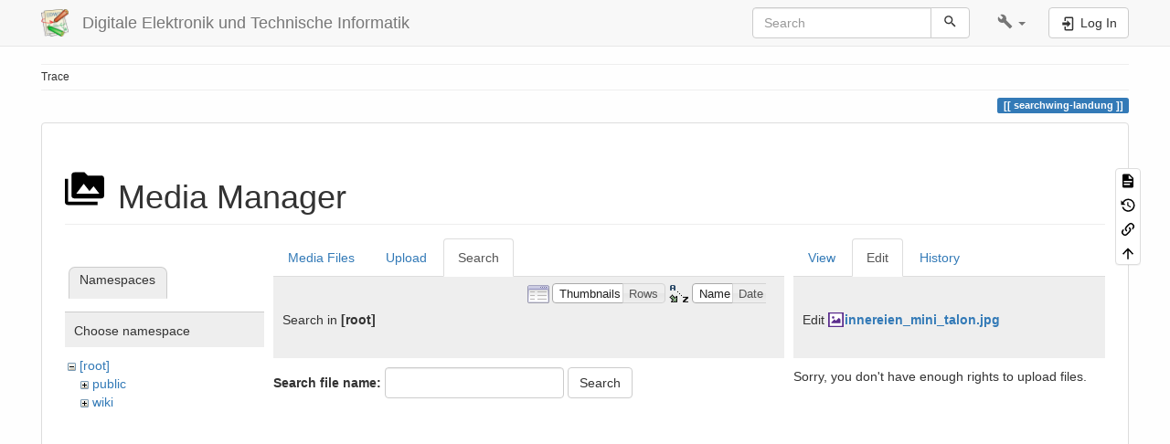

--- FILE ---
content_type: text/html; charset=utf-8
request_url: https://www.hs-augsburg.de/homes/beckmanf/dokuwiki/doku.php?id=searchwing-landung&tab_files=search&do=media&tab_details=edit&image=innereien_mini_talon.jpg&ns=
body_size: 5860
content:
<!DOCTYPE html>
<html xmlns="http://www.w3.org/1999/xhtml" lang="en" dir="ltr" class="no-js">
<head>
    <meta charset="UTF-8" />
    <title>searchwing-landung [Digitale Elektronik und Technische Informatik]</title>
    <script>(function(H){H.className=H.className.replace(/\bno-js\b/,'js')})(document.documentElement)</script>
    <meta name="viewport" content="width=device-width,initial-scale=1" />
    <link rel="shortcut icon" href="/homes/beckmanf/dokuwiki/lib/tpl/bootstrap3/images/favicon.ico" />
<link rel="apple-touch-icon" href="/homes/beckmanf/dokuwiki/lib/tpl/bootstrap3/images/apple-touch-icon.png" />
<meta name="generator" content="DokuWiki"/>
<meta name="robots" content="noindex,nofollow"/>
<link rel="search" type="application/opensearchdescription+xml" href="/homes/beckmanf/dokuwiki/lib/exe/opensearch.php" title="Digitale Elektronik und Technische Informatik"/>
<link rel="start" href="/homes/beckmanf/dokuwiki/"/>
<link rel="contents" href="/homes/beckmanf/dokuwiki/doku.php?id=searchwing-landung&amp;do=index" title="Sitemap"/>
<link rel="manifest" href="/homes/beckmanf/dokuwiki/lib/exe/manifest.php" crossorigin="use-credentials"/>
<link rel="alternate" type="application/rss+xml" title="Recent Changes" href="/homes/beckmanf/dokuwiki/feed.php"/>
<link rel="alternate" type="application/rss+xml" title="Current namespace" href="/homes/beckmanf/dokuwiki/feed.php?mode=list&amp;ns="/>
<link rel="alternate" type="text/html" title="Plain HTML" href="/homes/beckmanf/dokuwiki/doku.php?do=export_xhtml&amp;id=searchwing-landung"/>
<link rel="alternate" type="text/plain" title="Wiki Markup" href="/homes/beckmanf/dokuwiki/doku.php?do=export_raw&amp;id=searchwing-landung"/>
<link rel="stylesheet" href="/homes/beckmanf/dokuwiki/lib/exe/css.php?t=bootstrap3&amp;tseed=caf2bfb708a9bc0c5d0ff76ca49a381c"/>
<script >var NS='';var JSINFO = {"bootstrap3":{"mode":"media","toc":[],"config":{"collapsibleSections":0,"fixedTopNavbar":1,"showSemanticPopup":0,"sidebarOnNavbar":0,"tagsOnTop":1,"tocAffix":1,"tocCollapseOnScroll":1,"tocCollapsed":0,"tocLayout":"default","useAnchorJS":1,"useAlternativeToolbarIcons":1,"disableSearchSuggest":0}},"id":"searchwing-landung","namespace":"","ACT":"media","useHeadingNavigation":0,"useHeadingContent":0};(function(H){H.className=H.className.replace(/\bno-js\b/,'js')})(document.documentElement);</script>
<script src="/homes/beckmanf/dokuwiki/lib/exe/jquery.php?tseed=8faf3dc90234d51a499f4f428a0eae43" defer="defer"></script>
<script src="/homes/beckmanf/dokuwiki/lib/exe/js.php?t=bootstrap3&amp;tseed=caf2bfb708a9bc0c5d0ff76ca49a381c" defer="defer"></script>
<script type="text/x-mathjax-config">MathJax.Hub.Config({
    tex2jax: {
        inlineMath: [ ["$","$"], ["\\(","\\)"] ],
        displayMath: [ ["$$","$$"], ["\\[","\\]"] ],
        processEscapes: true
    }
});</script>
<script type="text/javascript" charset="utf-8" src="https://cdnjs.cloudflare.com/ajax/libs/mathjax/2.7.9/MathJax.js?config=TeX-AMS_CHTML.js"></script>
<style type="text/css">@media screen { body { margin-top: 65px; }  #dw__toc.affix { top: 55px; position: fixed !important; }  #dw__toc .nav .nav .nav { display: none; } }</style>
    <!--[if lt IE 9]>
    <script type="text/javascript" src="https://oss.maxcdn.com/html5shiv/3.7.2/html5shiv.min.js"></script>
    <script type="text/javascript" src="https://oss.maxcdn.com/respond/1.4.2/respond.min.js"></script>
    <![endif]-->
</head>
<body class="default dokuwiki mode_media tpl_bootstrap3 dw-page-on-panel dw-fluid-container" data-page-id="searchwing-landung"><div class="dokuwiki">
    <header id="dokuwiki__header" class="dw-container dokuwiki container-fluid mx-5">
    <!-- navbar -->
<nav id="dw__navbar" class="navbar navbar-fixed-top navbar-default" role="navigation">

    <div class="dw-container container-fluid mx-5">

        <div class="navbar-header">

            <button class="navbar-toggle" type="button" data-toggle="collapse" data-target=".navbar-collapse">
                <span class="icon-bar"></span>
                <span class="icon-bar"></span>
                <span class="icon-bar"></span>
            </button>

            <a class="navbar-brand d-flex align-items-center" href="/homes/beckmanf/dokuwiki/doku.php?id=start" accesskey="h" title="Digitale Elektronik und Technische Informatik"><img id="dw__logo" class="pull-left h-100 mr-4" alt="Digitale Elektronik und Technische Informatik" src="/homes/beckmanf/dokuwiki/lib/tpl/bootstrap3/images/logo.png" /><div class="pull-right"><div id="dw__title">Digitale Elektronik und Technische Informatik</div></div></a>
        </div>

        <div class="collapse navbar-collapse">

            
            
            <div class="navbar-right" id="dw__navbar_items">

                <!-- navbar-searchform -->
<form action="/homes/beckmanf/dokuwiki/doku.php?id=searchwing-landung" accept-charset="utf-8" class="navbar-form navbar-left search" id="dw__search" method="get" role="search">
    <div class="input-group">
        <input id="qsearch" autocomplete="off" type="search" placeholder="Search" value="" accesskey="f" name="q" class="form-control" title="[F]" />
        <div class="input-group-btn">
            <button  class="btn btn-default" type="submit" title="Search">
                <span class="iconify"  data-icon="mdi:magnify"></span>            </button>
        </div>

    </div>
    <input type="hidden" name="do" value="search" />
</form>
<!-- /navbar-searchform -->
<!-- tools-menu -->
<ul class="nav navbar-nav dw-action-icon" id="dw__tools">

    
    <li class="dropdown">

        <a href="" class="dropdown-toggle" data-target="#" data-toggle="dropdown" title="" role="button" aria-haspopup="true" aria-expanded="false">
            <span class="iconify"  data-icon="mdi:wrench"></span> <span class="hidden-lg hidden-md hidden-sm">Tools</span> <span class="caret"></span>
        </a>

        <ul class="dropdown-menu tools" role="menu">
            
            <li class="dropdown-header">
                <span class="iconify"  data-icon="mdi:account"></span> User Tools            </li>

            <li class="action"><a href="/homes/beckmanf/dokuwiki/doku.php?id=searchwing-landung&amp;do=login&amp;sectok=" title="Log In" rel="nofollow" class="menuitem login"><svg xmlns="http://www.w3.org/2000/svg" width="24" height="24" viewBox="0 0 24 24"><path d="M10 17.25V14H3v-4h7V6.75L15.25 12 10 17.25M8 2h9a2 2 0 0 1 2 2v16a2 2 0 0 1-2 2H8a2 2 0 0 1-2-2v-4h2v4h9V4H8v4H6V4a2 2 0 0 1 2-2z"/></svg><span>Log In</span></a></li>
                        <li class="divider" role="separator"></li>
            
        
            <li class="dropdown-header">
                <span class="iconify"  data-icon="mdi:toolbox"></span> Site Tools            </li>

            <li class="action"><a href="/homes/beckmanf/dokuwiki/doku.php?id=searchwing-landung&amp;do=recent" title="Recent Changes [r]" rel="nofollow" accesskey="r" class="menuitem recent"><svg xmlns="http://www.w3.org/2000/svg" width="24" height="24" viewBox="0 0 24 24"><path d="M15 13h1.5v2.82l2.44 1.41-.75 1.3L15 16.69V13m4-5H5v11h4.67c-.43-.91-.67-1.93-.67-3a7 7 0 0 1 7-7c1.07 0 2.09.24 3 .67V8M5 21a2 2 0 0 1-2-2V5c0-1.11.89-2 2-2h1V1h2v2h8V1h2v2h1a2 2 0 0 1 2 2v6.1c1.24 1.26 2 2.99 2 4.9a7 7 0 0 1-7 7c-1.91 0-3.64-.76-4.9-2H5m11-9.85A4.85 4.85 0 0 0 11.15 16c0 2.68 2.17 4.85 4.85 4.85A4.85 4.85 0 0 0 20.85 16c0-2.68-2.17-4.85-4.85-4.85z"/></svg><span>Recent Changes</span></a></li><li class="action active"><a href="/homes/beckmanf/dokuwiki/doku.php?id=searchwing-landung&amp;do=media&amp;ns=0" title="Media Manager" rel="nofollow" class="menuitem media"><svg xmlns="http://www.w3.org/2000/svg" width="24" height="24" viewBox="0 0 24 24"><path d="M7 15l4.5-6 3.5 4.5 2.5-3L21 15m1-11h-8l-2-2H6a2 2 0 0 0-2 2v12a2 2 0 0 0 2 2h16a2 2 0 0 0 2-2V6a2 2 0 0 0-2-2M2 6H0v14a2 2 0 0 0 2 2h18v-2H2V6z"/></svg><span>Media Manager</span></a></li><li class="action"><a href="/homes/beckmanf/dokuwiki/doku.php?id=searchwing-landung&amp;do=index" title="Sitemap [x]" rel="nofollow" accesskey="x" class="menuitem index"><svg xmlns="http://www.w3.org/2000/svg" width="24" height="24" viewBox="0 0 24 24"><path d="M3 3h6v4H3V3m12 7h6v4h-6v-4m0 7h6v4h-6v-4m-2-4H7v5h6v2H5V9h2v2h6v2z"/></svg><span>Sitemap</span></a></li>
                        <li class="divider" role="separator"></li>
            
        
            <li class="dropdown-header">
                <span class="iconify"  data-icon="mdi:file-document-outline"></span> Page Tools            </li>

            <li class="action"><a href="/homes/beckmanf/dokuwiki/doku.php?id=searchwing-landung&amp;do=" title="Show page [v]" rel="nofollow" accesskey="v" class="menuitem show"><svg xmlns="http://www.w3.org/2000/svg" width="24" height="24" viewBox="0 0 24 24"><path d="M13 9h5.5L13 3.5V9M6 2h8l6 6v12a2 2 0 0 1-2 2H6a2 2 0 0 1-2-2V4c0-1.11.89-2 2-2m9 16v-2H6v2h9m3-4v-2H6v2h12z"/></svg><span>Show page</span></a></li><li class="action"><a href="/homes/beckmanf/dokuwiki/doku.php?id=searchwing-landung&amp;do=revisions" title="Old revisions [o]" rel="nofollow" accesskey="o" class="menuitem revs"><svg xmlns="http://www.w3.org/2000/svg" width="24" height="24" viewBox="0 0 24 24"><path d="M11 7v5.11l4.71 2.79.79-1.28-4-2.37V7m0-5C8.97 2 5.91 3.92 4.27 6.77L2 4.5V11h6.5L5.75 8.25C6.96 5.73 9.5 4 12.5 4a7.5 7.5 0 0 1 7.5 7.5 7.5 7.5 0 0 1-7.5 7.5c-3.27 0-6.03-2.09-7.06-5h-2.1c1.1 4.03 4.77 7 9.16 7 5.24 0 9.5-4.25 9.5-9.5A9.5 9.5 0 0 0 12.5 2z"/></svg><span>Old revisions</span></a></li><li class="action"><a href="/homes/beckmanf/dokuwiki/doku.php?id=searchwing-landung&amp;do=backlink" title="Backlinks" rel="nofollow" class="menuitem backlink"><svg xmlns="http://www.w3.org/2000/svg" width="24" height="24" viewBox="0 0 24 24"><path d="M10.59 13.41c.41.39.41 1.03 0 1.42-.39.39-1.03.39-1.42 0a5.003 5.003 0 0 1 0-7.07l3.54-3.54a5.003 5.003 0 0 1 7.07 0 5.003 5.003 0 0 1 0 7.07l-1.49 1.49c.01-.82-.12-1.64-.4-2.42l.47-.48a2.982 2.982 0 0 0 0-4.24 2.982 2.982 0 0 0-4.24 0l-3.53 3.53a2.982 2.982 0 0 0 0 4.24m2.82-4.24c.39-.39 1.03-.39 1.42 0a5.003 5.003 0 0 1 0 7.07l-3.54 3.54a5.003 5.003 0 0 1-7.07 0 5.003 5.003 0 0 1 0-7.07l1.49-1.49c-.01.82.12 1.64.4 2.43l-.47.47a2.982 2.982 0 0 0 0 4.24 2.982 2.982 0 0 0 4.24 0l3.53-3.53a2.982 2.982 0 0 0 0-4.24.973.973 0 0 1 0-1.42z"/></svg><span>Backlinks</span></a></li><li class="action"><a href="#dokuwiki__top" title="Back to top [t]" rel="nofollow" accesskey="t" class="menuitem top"><svg xmlns="http://www.w3.org/2000/svg" width="24" height="24" viewBox="0 0 24 24"><path d="M13 20h-2V8l-5.5 5.5-1.42-1.42L12 4.16l7.92 7.92-1.42 1.42L13 8v12z"/></svg><span>Back to top</span></a></li>
            
                </ul>
    </li>

    
</ul>
<!-- /tools-menu -->

                <ul class="nav navbar-nav">

                    
                                        <li>
                        <span class="dw__actions dw-action-icon">
                        <a href="/homes/beckmanf/dokuwiki/doku.php?id=searchwing-landung&amp;do=login&amp;sectok=" title="Log In" rel="nofollow" class="menuitem login btn btn-default navbar-btn"><svg xmlns="http://www.w3.org/2000/svg" width="24" height="24" viewBox="0 0 24 24"><path d="M10 17.25V14H3v-4h7V6.75L15.25 12 10 17.25M8 2h9a2 2 0 0 1 2 2v16a2 2 0 0 1-2 2H8a2 2 0 0 1-2-2v-4h2v4h9V4H8v4H6V4a2 2 0 0 1 2-2z"/></svg><span class=""> Log In</span></a>                        </span>
                    </li>
                    
                </ul>

                
                
            </div>

        </div>
    </div>
</nav>
<!-- navbar -->
    </header>

    <a name="dokuwiki__top" id="dokuwiki__top"></a>

    <main role="main" class="dw-container pb-5 dokuwiki container-fluid mx-5">

        <div id="dokuwiki__pageheader">

            
            <!-- breadcrumbs -->
<nav id="dw__breadcrumbs" class="small">

    <hr/>

    
        <div class="dw__breadcrumbs hidden-print">
        <ol class="breadcrumb"><li>Trace</li>    </div>
    
    <hr/>

</nav>
<!-- /breadcrumbs -->

            <p class="text-right">
                <span class="pageId ml-1 label label-primary">searchwing-landung</span>            </p>

            <div id="dw__msgarea" class="small">
                            </div>

        </div>

        <div class="row">

            
            <article id="dokuwiki__content" class="col-sm-12 col-md-12 " itemscope itemtype="http://schema.org/Article" itemref="dw__license">

                
<!-- page-tools -->
<nav id="dw__pagetools" class="hidden-print">
    <div class="tools panel panel-default">
        <ul class="nav nav-stacked nav-pills text-muted">
            <li class="action"><a href="/homes/beckmanf/dokuwiki/doku.php?id=searchwing-landung&amp;do=" title="Show page [v]" rel="nofollow" accesskey="v" class="menuitem show"><svg xmlns="http://www.w3.org/2000/svg" width="24" height="24" viewBox="0 0 24 24"><path d="M13 9h5.5L13 3.5V9M6 2h8l6 6v12a2 2 0 0 1-2 2H6a2 2 0 0 1-2-2V4c0-1.11.89-2 2-2m9 16v-2H6v2h9m3-4v-2H6v2h12z"/></svg><span>Show page</span></a></li><li class="action"><a href="/homes/beckmanf/dokuwiki/doku.php?id=searchwing-landung&amp;do=revisions" title="Old revisions [o]" rel="nofollow" accesskey="o" class="menuitem revs"><svg xmlns="http://www.w3.org/2000/svg" width="24" height="24" viewBox="0 0 24 24"><path d="M11 7v5.11l4.71 2.79.79-1.28-4-2.37V7m0-5C8.97 2 5.91 3.92 4.27 6.77L2 4.5V11h6.5L5.75 8.25C6.96 5.73 9.5 4 12.5 4a7.5 7.5 0 0 1 7.5 7.5 7.5 7.5 0 0 1-7.5 7.5c-3.27 0-6.03-2.09-7.06-5h-2.1c1.1 4.03 4.77 7 9.16 7 5.24 0 9.5-4.25 9.5-9.5A9.5 9.5 0 0 0 12.5 2z"/></svg><span>Old revisions</span></a></li><li class="action"><a href="/homes/beckmanf/dokuwiki/doku.php?id=searchwing-landung&amp;do=backlink" title="Backlinks" rel="nofollow" class="menuitem backlink"><svg xmlns="http://www.w3.org/2000/svg" width="24" height="24" viewBox="0 0 24 24"><path d="M10.59 13.41c.41.39.41 1.03 0 1.42-.39.39-1.03.39-1.42 0a5.003 5.003 0 0 1 0-7.07l3.54-3.54a5.003 5.003 0 0 1 7.07 0 5.003 5.003 0 0 1 0 7.07l-1.49 1.49c.01-.82-.12-1.64-.4-2.42l.47-.48a2.982 2.982 0 0 0 0-4.24 2.982 2.982 0 0 0-4.24 0l-3.53 3.53a2.982 2.982 0 0 0 0 4.24m2.82-4.24c.39-.39 1.03-.39 1.42 0a5.003 5.003 0 0 1 0 7.07l-3.54 3.54a5.003 5.003 0 0 1-7.07 0 5.003 5.003 0 0 1 0-7.07l1.49-1.49c-.01.82.12 1.64.4 2.43l-.47.47a2.982 2.982 0 0 0 0 4.24 2.982 2.982 0 0 0 4.24 0l3.53-3.53a2.982 2.982 0 0 0 0-4.24.973.973 0 0 1 0-1.42z"/></svg><span>Backlinks</span></a></li><li class="action"><a href="#dokuwiki__top" title="Back to top [t]" rel="nofollow" accesskey="t" class="menuitem top"><svg xmlns="http://www.w3.org/2000/svg" width="24" height="24" viewBox="0 0 24 24"><path d="M13 20h-2V8l-5.5 5.5-1.42-1.42L12 4.16l7.92 7.92-1.42 1.42L13 8v12z"/></svg><span>Back to top</span></a></li>        </ul>
    </div>
</nav>
<!-- /page-tools -->

                <div class="panel panel-default px-3 py-2" itemprop="articleBody">
                    <div class="page panel-body">

                        
<div class="dw-content-page "><!-- content --><div class="dw-content"><div id="mediamanager__page">
<h1 class="page-header pb-3 mb-4 mt-5"><svg viewBox="0 0 24 24" xmlns="http://www.w3.org/2000/svg" width="1em" height="1em" role="presentation" class="iconify mr-2"><path d="M7 15l4.5-6 3.5 4.5 2.5-3L21 15m1-11h-8l-2-2H6a2 2 0 0 0-2 2v12a2 2 0 0 0 2 2h16a2 2 0 0 0 2-2V6a2 2 0 0 0-2-2M2 6H0v14a2 2 0 0 0 2 2h18v-2H2V6z"/></svg> Media Manager</h1>
<div class="panel namespaces">
<h2 class="page-header pb-3 mb-4 mt-5">Namespaces</h2>
<div class="panelHeader">Choose namespace</div>
<div class="panelContent" id="media__tree">

<ul class="idx fix-media-list-overlap">
<li class="media level0 open"><img src="/homes/beckmanf/dokuwiki/lib/images/minus.gif" alt="−" /><div class="li"><a href="/homes/beckmanf/dokuwiki/doku.php?id=searchwing-landung&amp;ns=&amp;tab_files=files&amp;do=media&amp;tab_details=edit&amp;image=innereien_mini_talon.jpg" class="idx_dir">[root]</a></div>
<ul class="idx fix-media-list-overlap">
<li class="media level1 closed"><img src="/homes/beckmanf/dokuwiki/lib/images/plus.gif" alt="+" /><div class="li"><a href="/homes/beckmanf/dokuwiki/doku.php?id=searchwing-landung&amp;ns=public&amp;tab_files=files&amp;do=media&amp;tab_details=edit&amp;image=innereien_mini_talon.jpg" class="idx_dir">public</a></div></li>
<li class="media level1 closed"><img src="/homes/beckmanf/dokuwiki/lib/images/plus.gif" alt="+" /><div class="li"><a href="/homes/beckmanf/dokuwiki/doku.php?id=searchwing-landung&amp;ns=wiki&amp;tab_files=files&amp;do=media&amp;tab_details=edit&amp;image=innereien_mini_talon.jpg" class="idx_dir">wiki</a></div></li>
</ul></li>
</ul>
</div>
</div>
<div class="panel filelist">
<h2 class="a11y sr-only page-header pb-3 mb-4 mt-5">Media Files</h2>
<ul class="nav nav-tabs">
<li><a href="/homes/beckmanf/dokuwiki/doku.php?id=searchwing-landung&amp;tab_files=files&amp;do=media&amp;tab_details=edit&amp;image=innereien_mini_talon.jpg&amp;ns=">Media Files</a></li>
<li><a href="/homes/beckmanf/dokuwiki/doku.php?id=searchwing-landung&amp;tab_files=upload&amp;do=media&amp;tab_details=edit&amp;image=innereien_mini_talon.jpg&amp;ns=">Upload</a></li>
<li class="active"><a href="#">Search</a></li>
</ul>
<div class="panelHeader">
<h3 class="page-header pb-3 mb-4 mt-5">Search in <strong>[root]</strong></h3>
<form method="get" action="/homes/beckmanf/dokuwiki/doku.php?id=searchwing-landung" class="options doku_form form-inline" accept-charset="utf-8"><input type="hidden" name="sectok" value="" /><input type="hidden" name="do" value="media" /><input type="hidden" name="tab_files" value="search" /><input type="hidden" name="tab_details" value="edit" /><input type="hidden" name="image" value="innereien_mini_talon.jpg" /><input type="hidden" name="ns" value="" /><div class="no"><ul class="fix-media-list-overlap">
<li class="listType"><label for="listType__thumbs" class="thumbs control-label">
<input name="list_dwmedia" type="radio" value="thumbs" id="listType__thumbs" class="thumbs radio-inline"  checked="checked" />
<span>Thumbnails</span>
</label><label for="listType__rows" class="rows control-label">
<input name="list_dwmedia" type="radio" value="rows" id="listType__rows" class="rows radio-inline" />
<span>Rows</span>
</label></li>
<li class="sortBy"><label for="sortBy__name" class="name control-label">
<input name="sort_dwmedia" type="radio" value="name" id="sortBy__name" class="name radio-inline"  checked="checked" />
<span>Name</span>
</label><label for="sortBy__date" class="date control-label">
<input name="sort_dwmedia" type="radio" value="date" id="sortBy__date" class="date radio-inline" />
<span>Date</span>
</label></li>
<li><button value="1" type="submit" class="btn btn-default">Apply</button></li>
</ul>
</div></form></div>
<div class="panelContent">
<div class="search">
<form id="dw__mediasearch" action="/homes/beckmanf/dokuwiki/doku.php?id=searchwing-landung&amp;do=media&amp;tab_files=search&amp;tab_details=edit&amp;image=innereien_mini_talon.jpg&amp;ns=" method="post" accept-charset="utf-8" class="doku_form form-inline"><input type="hidden" name="sectok" value="" /><input type="hidden" name="ns" value="" /><input type="hidden" name="mediado" value="searchlist" /><div class="no"><p ><label class="control-label" >
<span>Search file name:</span>
<input name="q" type="text" title="Search in :*" value="" class="form-control" />
</label> <button value="1" type="submit" class="btn btn-default mr-2 btn btn-default">Search</button></p></div></form></div>
</div>
</div>
<div class="panel file">
<h2 class="a11y sr-only page-header pb-3 mb-4 mt-5">File</h2>
<ul class="nav nav-tabs">
<li><a href="/homes/beckmanf/dokuwiki/doku.php?id=searchwing-landung&amp;tab_details=view&amp;do=media&amp;tab_files=search&amp;image=innereien_mini_talon.jpg&amp;ns=">View</a></li>
<li class="active"><a href="#">Edit</a></li>
<li><a href="/homes/beckmanf/dokuwiki/doku.php?id=searchwing-landung&amp;tab_details=history&amp;do=media&amp;tab_files=search&amp;image=innereien_mini_talon.jpg&amp;ns=">History</a></li>
</ul>
<div class="panelHeader"><h3 class="page-header pb-3 mb-4 mt-5">Edit <strong><a href="/homes/beckmanf/dokuwiki/lib/exe/fetch.php?media=innereien_mini_talon.jpg" class="select mediafile mf_jpg" title="View original file">innereien_mini_talon.jpg</a></strong></h3></div>
<div class="panelContent">
<div class="nothing">Sorry, you don't have enough rights to upload files.</div>
</div>
</div>
</div></div><!-- /content --></div>
                    </div>
                </div>

                <div class="small text-right">

                                        <span class="docInfo">
                        <ul class="list-inline"><li><span class="iconify text-muted"  data-icon="mdi:file-document-outline"></span> <span title="searchwing-landung.txt">searchwing-landung.txt</span></li><li><span class="iconify text-muted"  data-icon="mdi:calendar"></span> Last modified: <span title="2022/02/10 12:15">2022/02/10 12:15</span></li><li class="text-muted">by <bdi>beckmanf</bdi></li></ul>                    </span>
                    
                    
                </div>

            </article>

            
        </div>

    </main>

    <footer id="dw__footer" class="dw-container py-5 dokuwiki container-fluid">
        <!-- footer -->
<div class="dw-container small container-fluid mx-5">

    
    <div class="footer-dw-title">
                <div class="media">
            <div class="media-left">
                <img src="/homes/beckmanf/dokuwiki/lib/tpl/bootstrap3/images/logo.png" alt="Digitale Elektronik und Technische Informatik" class="media-object" style="height:32px" />
            </div>
            <div class="media-body">
                <div class="row">
                    <div class="col-sm-2">
                        <h4 class="media-heading">Digitale Elektronik und Technische Informatik</h4>
                        <p>
                                                    </p>
                    </div>
                    <div class="col-sm-10">
                                            </div>
                </div>
            </div>
        </div>
                    </div>

    <div class="footer-license row">
        <hr/>
        <div id="dw__license" class="col-sm-6">
                        <p>
                <a href="https://creativecommons.org/licenses/by-nc-sa/4.0/deed.en" title="CC Attribution-Noncommercial-Share Alike 4.0 International" target="" itemscope itemtype="http://schema.org/CreativeWork" itemprop="license" rel="license" class="license"><img src="/homes/beckmanf/dokuwiki/lib/tpl/bootstrap3/images/license/cc.png" width="24" height="24" alt="cc" /> <img src="/homes/beckmanf/dokuwiki/lib/tpl/bootstrap3/images/license/by.png" width="24" height="24" alt="by" /> <img src="/homes/beckmanf/dokuwiki/lib/tpl/bootstrap3/images/license/nc.png" width="24" height="24" alt="nc" /> <img src="/homes/beckmanf/dokuwiki/lib/tpl/bootstrap3/images/license/sa.png" width="24" height="24" alt="sa" /> </a>            </p>
            <p class="small">
                Except where otherwise noted, content on this wiki is licensed under the following license:<br/><a href="https://creativecommons.org/licenses/by-nc-sa/4.0/deed.en" title="CC Attribution-Noncommercial-Share Alike 4.0 International" target="" itemscope itemtype="http://schema.org/CreativeWork" itemprop="license" rel="license" class="license">CC Attribution-Noncommercial-Share Alike 4.0 International</a>            </p>
                    </div>

        <div class="col-sm-6">
            <!-- badges -->
<div class="text-right">
    <ul id="dw__badges" class="list-inline hidden-print">

        <li>
            <a href="https://www.dokuwiki.org/template:bootstrap3" title="Bootstrap template for DokuWiki" target="">
                <img src="/homes/beckmanf/dokuwiki/lib/tpl/bootstrap3/images/bootstrap.png" width="20" alt="Bootstrap template for DokuWiki" />
            </a>
        </li>

        <li>
            <a href="https://www.php.net" title="Powered by PHP" target="">
                <img src="/homes/beckmanf/dokuwiki/lib/tpl/bootstrap3/images/php.png" width="20" alt="Powered by PHP" />
            </a>
        </li>

        <li>
            <a href="http://validator.w3.org/check/referer" title="Valid HTML5" target="">
                <img src="/homes/beckmanf/dokuwiki/lib/tpl/bootstrap3/images/html5.png" width="20" alt="Valid HTML5" />
            </a>
        </li>

        <li>
            <a href="http://jigsaw.w3.org/css-validator/check/referer?profile=css3" title="Valid CSS" target="">
                <img src="/homes/beckmanf/dokuwiki/lib/tpl/bootstrap3/images/css3.png" width="20" alt="Valid CSS" />
            </a>
        </li>

        <li>
            <a href="https://www.dokuwiki.org/" title="Driven by DokuWiki" target="">
                <img src="/homes/beckmanf/dokuwiki/lib/tpl/bootstrap3/images/logo.png" width="20" alt="Driven by DokuWiki" />
            </a>
        </li>

    </ul>
</div>
<!-- /badges -->

        </div>

    </div>

</div>
<!-- /footer -->
    </footer>

    <a href="#dokuwiki__top" class="back-to-top hidden-print btn btn-default" title="skip to content" accesskey="t">
        <span class="iconify"  data-icon="mdi:chevron-up"></span>    </a>

    <div id="screen__mode">        <span class="visible-xs-block"></span>
        <span class="visible-sm-block"></span>
        <span class="visible-md-block"></span>
        <span class="visible-lg-block"></span>
    </div>

    <img src="/homes/beckmanf/dokuwiki/lib/exe/taskrunner.php?id=searchwing-landung&amp;1768682923" width="2" height="1" alt="" />
</div>

</body>
</html>
